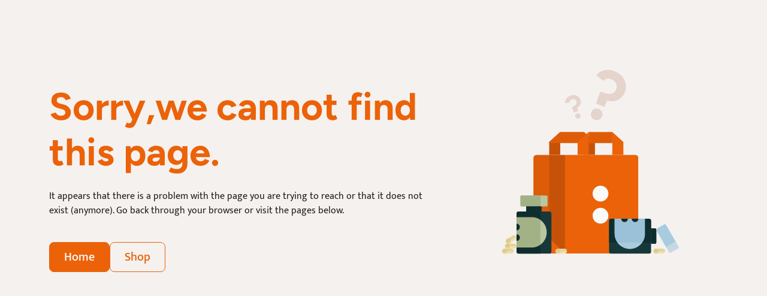

--- FILE ---
content_type: text/html; charset=utf-8
request_url: https://beyuna.com/404
body_size: 928
content:
<!DOCTYPE html>
<html lang="en">
<head>
    <meta charset="utf-8"/>
<title>Beyuna - The number 1 in natural vitamins</title>
<meta name="viewport" content="width=device-width, initial-scale=1.0"/>
<!-- META -->
<link rel="apple-touch-icon" sizes="180x180" href="/assets/favicons/apple-touch-icon.png"/>
<link rel="icon" type="image/png" sizes="32x32" href="/assets/favicons/favicon-32x32.png"/>
<link rel="icon" type="image/png" sizes="16x16" href="/assets/favicons/favicon-16x16.png"/>
<link rel="manifest" href="/assets/favicons/site.webmanifest" async/>
<link rel="mask-icon" href="/assets/favicons/safari-pinned-tab.svg" color="#eb6209"/>
<meta name="msapplication-TileColor" content="#ffffff"/>
<meta name="theme-color" content="#ffffff"/>
<link rel="canonical" href="https://beyuna.com/404"/>
        <link rel="alternate" href="https://en.beyuna.com/404" hreflang="en-US"/>
        <link rel="alternate" href="https://es.beyuna.com/404" hreflang="es-ES"/>
<meta name="url" content="https://beyuna.com/404"/>
<meta name="identifier-URL" content="https://beyuna.com/404"/>

<meta property="og:site_name" content="Beyuna"/>
<meta property="og:title" content="Beyuna - The number 1 in natural vitamins"/>
<meta property="og:url" content="https://beyuna.com/404"/>
<meta property="og:locale" content="en_US"/>
        <meta property="og:locale:alternate" content="es_ES"/>

<meta name="twitter:card" content="summary_large_image"/>
<meta property="twitter:domain" content="https://beyuna.com/404"/>
<meta property="twitter:url" content="https://beyuna.com/404"/>
<meta name="twitter:title" content="Beyuna - The number 1 in natural vitamins"/>

    <link href="/assets/stylesheets/application.css?v=20251104171150" rel="preload" as="style"/>
    <link href="/assets/stylesheets/application.css?v=20251104171150" rel="stylesheet"/>
    <script src="/assets/javascripts/application.min.js?v=20251104171150" defer fetchpriority="high"></script>
</head>
<body class="bg-creme-200 preload">
<section>
    <div class="container">
        <div class="row align-items-center gap-6 gap-md-0">
            <div class="col-12 col-md-7">
                <div class="py-6">
                    <h1 class="text-primary">Sorry,we cannot find this page.</h1>
                    It appears that there is a problem with the page you are trying to reach or that it does not exist&#xA;            (anymore). Go back through your browser or visit the pages below.&#xA;        
                </div>
                <div class="d-flex gap-4">
                    <a href="/" class="btn btn-primary">Home</a>
                    <a href="/Shop" class="btn btn-secondary">Shop</a>
                </div>
            </div>
            <div class="col-12 col-md-5 d-flex justify-content-center">
                <img src="/assets/images/404.svg" alt="404" width="320" />
            </div>
        </div>
    </div>
</section>
</body>
</html>


--- FILE ---
content_type: image/svg+xml
request_url: https://beyuna.com/assets/images/404.svg
body_size: 3150
content:
<svg width="346" height="348" viewBox="0 0 346 348" fill="none" xmlns="http://www.w3.org/2000/svg">
<path d="M194.508 130.656L174.581 112.709V153.987H194.508V130.656Z" fill="#C55208"/>
<path d="M111.953 130.656L131.88 112.709V153.987H111.953V130.656Z" fill="#C55208"/>
<path d="M131.88 112.709H174.582L194.509 130.501V132.636H111.953V130.501L131.88 112.709Z" fill="#DE5C07"/>
<g clip-path="url(#clip0_197_85)">
<rect x="83.5078" y="153.994" width="189.309" height="177.922" rx="5.6935" fill="#EB6209"/>
<path d="M111.969 153.994H83.5013V331.916L111.969 303.449V153.994Z" fill="#DE5C07"/>
<path d="M111.969 153.994H140.436V331.916L111.969 303.449V153.994Z" fill="#C55208"/>
<rect x="140.445" y="153.994" width="132.374" height="177.922" fill="#EB6209"/>
<circle cx="204.492" cy="223.74" r="14.2337" fill="#FAFAFA"/>
<circle cx="204.492" cy="263.593" r="14.2337" fill="#FAFAFA"/>
<rect x="127" y="323" width="13" height="9" fill="#EFE1B0"/>
<circle cx="139.5" cy="327.5" r="4.5" fill="#EFE1B0"/>
<circle cx="127.5" cy="327.5" r="4.5" fill="#E3D191"/>
<path opacity="0.4" d="M123 327.4C123 324.97 124.97 323 127.4 323H139.6C142.03 323 144 324.97 144 327.4V328H123V327.4Z" fill="#D1BF7F"/>
</g>
<path d="M163.211 130.656L183.138 112.709V153.987H163.211V130.656Z" fill="#EB6209"/>
<rect x="183.148" y="112.709" width="42.7012" height="19.9272" fill="#DE5C07"/>
<path d="M245.766 130.656L225.838 112.709V153.987H245.766V130.656Z" fill="#EB6209"/>
<path d="M303.078 286.49C304.183 286.49 305.078 287.386 305.078 288.49L305.078 312.46C305.078 313.565 304.183 314.46 303.078 314.46L295.755 314.46L295.755 286.49L303.078 286.49Z" fill="#163839"/>
<path d="M303.078 286.49C304.183 286.49 305.078 287.386 305.078 288.49L305.078 312.13L295.755 312.13L295.755 286.49L303.078 286.49Z" fill="#0E2D2E"/>
<rect x="295.75" y="269" width="62.933" height="75.7527" rx="3.90091" transform="rotate(90 295.75 269)" fill="#163839"/>
<path d="M291.849 269C294.004 269 295.75 270.746 295.75 272.901L295.75 312.121L219.997 312.121L219.997 272.901C219.997 270.746 221.744 269 223.898 269L291.849 269Z" fill="#0E2D2E"/>
<mask id="mask0_197_85" style="mask-type:alpha" maskUnits="userSpaceOnUse" x="229" y="269" width="56" height="55">
<path d="M284.891 269V296C284.891 311.188 272.578 323.5 257.391 323.5C242.203 323.5 229.891 311.188 229.891 296L229.891 269L241.891 269C241.891 272.314 244.577 275 247.891 275C251.204 275 253.891 272.314 253.891 269L260.891 269C260.891 272.314 263.577 275 266.891 275C270.204 275 272.891 272.314 272.891 269L284.891 269Z" fill="#A9CBE0"/>
</mask>
<g mask="url(#mask0_197_85)">
<rect x="220" y="259" width="73" height="65" fill="#A9CBE0"/>
<rect x="222" y="266" width="69" height="46" fill="#9BC1D8"/>
</g>
<rect x="60" y="227" width="48.9479" height="19.8122" rx="1.95045" fill="#B9C69F"/>
<path d="M60 228.95C60 227.873 60.8732 227 61.9505 227H96.1282V246.812H61.9505C60.8733 246.812 60 245.939 60 244.862V228.95Z" fill="#A3B286"/>
<rect x="70.4922" y="246.812" width="27.9702" height="9.32341" fill="#163839"/>
<rect x="70.4922" y="246.812" width="25.6394" height="9.32341" fill="#0E2D2E"/>
<rect x="53" y="256.137" width="62.933" height="75.7527" rx="3.90091" fill="#163839"/>
<path d="M53 260.038C53 257.883 54.7465 256.137 56.9009 256.137H96.1208V331.889H56.9009C54.7465 331.889 53 330.143 53 327.988V260.038Z" fill="#0E2D2E"/>
<mask id="mask1_197_85" style="mask-type:alpha" maskUnits="userSpaceOnUse" x="53" y="266" width="55" height="55">
<path d="M53 266L80 266C95.1878 266 107.5 278.312 107.5 293.5C107.5 308.688 95.1878 321 80 321L53 321L53 309C56.3137 309 59 306.314 59 303C59 299.686 56.3137 297 53 297L53 290C56.3137 290 59 287.314 59 284C59 280.686 56.3137 278 53 278L53 266Z" fill="#A9CBE0"/>
</mask>
<g mask="url(#mask1_197_85)">
<rect x="43" y="330.891" width="73" height="65" transform="rotate(-90 43 330.891)" fill="#B9C69F"/>
<rect x="50" y="328.891" width="69" height="46" transform="rotate(-90 50 328.891)" fill="#A3B286"/>
</g>
<rect x="304" y="323" width="13" height="9" fill="#EFE1B0"/>
<circle cx="316.5" cy="327.5" r="4.5" fill="#EFE1B0"/>
<circle cx="304.5" cy="327.5" r="4.5" fill="#E3D191"/>
<path opacity="0.4" d="M300 327.4C300 324.97 301.97 323 304.4 323H316.6C319.03 323 321 324.97 321 327.4V328H300V327.4Z" fill="#D1BF7F"/>
<rect x="31" y="323" width="13" height="9" fill="#EFE1B0"/>
<circle cx="43.5" cy="327.5" r="4.5" fill="#EFE1B0"/>
<circle cx="31.5" cy="327.5" r="4.5" fill="#E3D191"/>
<path opacity="0.4" d="M27 327.4C27 324.97 28.9699 323 31.4 323H43.6C46.0301 323 48 324.97 48 327.4V328H27V327.4Z" fill="#D1BF7F"/>
<rect x="36" y="314" width="13" height="9" fill="#EFE1B0"/>
<circle cx="48.5" cy="318.5" r="4.5" fill="#EFE1B0"/>
<circle cx="36.5" cy="318.5" r="4.5" fill="#E3D191"/>
<path opacity="0.4" d="M32 318.4C32 315.97 33.9699 314 36.4 314H48.6C51.0301 314 53 315.97 53 318.4V319H32V318.4Z" fill="#D1BF7F"/>
<rect x="35.2656" y="305.91" width="13" height="9" transform="rotate(-30 35.2656 305.91)" fill="#EFE1B0"/>
<circle cx="48.3424" cy="303.557" r="4.5" transform="rotate(-30 48.3424 303.557)" fill="#EFE1B0"/>
<circle cx="37.9518" cy="309.557" r="4.5" transform="rotate(-30 37.9518 309.557)" fill="#E3D191"/>
<path opacity="0.4" d="M34.0125 311.721C32.7975 309.616 33.5185 306.925 35.623 305.71L46.1885 299.61C48.293 298.395 50.984 299.116 52.199 301.221L52.499 301.74L34.3125 312.24L34.0125 311.721Z" fill="#D1BF7F"/>
<rect x="321.508" y="278.146" width="49.9323" height="19.8122" rx="1.95045" transform="rotate(60 321.508 278.146)" fill="#C6D8E3"/>
<path d="M319.819 279.122C320.752 278.583 321.944 278.903 322.483 279.836L339.935 310.064L322.777 319.97L305.325 289.742C304.787 288.809 305.106 287.616 306.039 287.077L319.819 279.122Z" fill="#A9CBE0"/>
<path d="M196.358 61.3993L204.115 39.8647L213.307 42.7756C217.597 44.1807 221.5 44.3168 225.018 43.184C228.616 42.0828 231.238 39.4348 232.885 35.2399C234.279 31.6904 234.185 28.2549 232.603 24.9335C231.02 21.6121 228.213 19.1596 224.179 17.5758C221.356 16.4672 218.61 16.2271 215.942 16.8556C213.387 17.4352 211.294 18.6153 209.664 20.396L196.759 10.5802C200.463 5.88946 205.207 2.81755 210.992 1.36452C216.857 -0.0568252 223.137 0.547019 229.833 3.17606C235.48 5.39332 240.022 8.52691 243.46 12.5768C246.929 16.5461 249.082 21.0226 249.918 26.0064C250.867 30.9412 250.312 36.0304 248.253 41.274C246.574 45.5496 244.142 49.0172 240.956 51.6768C237.771 54.3365 234.031 56.034 229.739 56.7694C225.527 57.5365 221.052 57.3155 216.313 56.1064L211.604 67.3859L196.358 61.3993ZM193.718 90.53C191.056 89.4847 189.121 87.6543 187.914 85.0386C186.818 82.374 186.809 79.6703 187.886 76.9275C188.931 74.2653 190.746 72.3708 193.33 71.2439C196.026 70.068 198.706 70.0027 201.368 71.048C204.03 72.0933 205.909 73.9482 207.004 76.6129C208.211 79.2285 208.293 81.8674 207.247 84.5295C206.17 87.2723 204.284 89.2317 201.587 90.4076C199.003 91.5345 196.38 91.5753 193.718 90.53Z" fill="#E4D4CC"/>
<path d="M157.075 77.6988L152.755 67.9753L156.808 65.9578C158.715 65.0318 160.081 63.8073 160.907 62.2841C161.771 60.7453 161.805 59.0068 161.009 57.0684C160.336 55.4283 159.196 54.3104 157.588 53.7147C155.98 53.1191 154.237 53.2127 152.36 53.9955C151.046 54.5435 150.038 55.3565 149.337 56.4346C148.658 57.4597 148.33 58.5351 148.353 59.6609L140.813 60.578C140.554 57.8047 141.17 55.2341 142.661 52.8662C144.19 50.4828 146.512 48.6413 149.629 47.3417C152.257 46.2457 154.807 45.8155 157.279 46.0511C159.735 46.2493 161.909 47.0455 163.8 48.4396C165.714 49.7808 167.168 51.6628 168.163 54.0858C168.973 56.0614 169.268 58.0121 169.047 59.9378C168.826 61.8635 168.107 63.6475 166.89 65.29C165.711 66.9167 164.124 68.299 162.128 69.4367L164.172 74.7396L157.075 77.6988ZM165.581 88.2966C164.342 88.8133 163.096 88.8309 161.843 88.3493C160.612 87.8148 159.736 86.9138 159.216 85.6464C158.711 84.4163 158.715 83.1925 159.226 81.9751C159.76 80.7047 160.647 79.8111 161.886 79.2945C163.125 78.7778 164.36 78.7867 165.591 79.3212C166.844 79.8028 167.723 80.6586 168.228 81.8888C168.748 83.1561 168.741 84.425 168.207 85.6954C167.696 86.9129 166.82 87.78 165.581 88.2966Z" fill="#E4D4CC"/>
<defs>
<clipPath id="clip0_197_85">
<rect x="83.5078" y="153.994" width="189.309" height="177.922" rx="5.6935" fill="white"/>
</clipPath>
</defs>
</svg>
